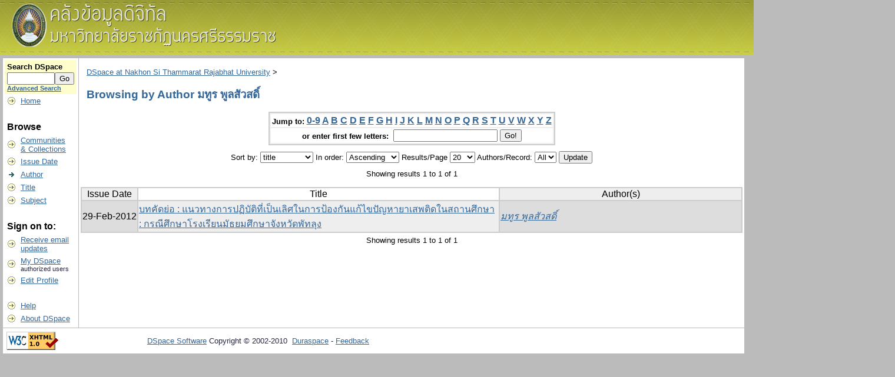

--- FILE ---
content_type: text/html;charset=UTF-8
request_url: http://dspace.nstru.ac.th:8080/dspace/browse?type=author&sort_by=1&order=ASC&rpp=20&etal=-1&value=%E0%B8%A1%E0%B8%97%E0%B8%B9%E0%B8%A3+%E0%B8%9E%E0%B8%B9%E0%B8%A5%E0%B8%AA%E0%B8%B1%E0%B8%A7%E0%B8%AA%E0%B8%94%E0%B8%B4%E0%B9%8C&starts_with=U
body_size: 20317
content:


















<!DOCTYPE html PUBLIC "-//W3C//DTD XHTML 1.0 Transitional//EN" "http://www.w3.org/TR/xhtml1/DTD/xhtml1-transitional.dtd">
<html>
    <head>
        <title>DSpace at Nakhon Si Thammarat Rajabhat University: Browsing DSpace</title>
        <meta http-equiv="Content-Type" content="text/html; charset=UTF-8" />
        <meta name="Generator" content="DSpace 1.7.1" />
        <link rel="stylesheet" href="/dspace/styles.css" type="text/css" />
        <link rel="stylesheet" href="/dspace/print.css" media="print" type="text/css" />
        <link rel="shortcut icon" href="/dspace/favicon.ico" type="image/x-icon"/>

        <link rel="search" type="application/opensearchdescription+xml" href="/dspace/open-search/description.xml" title="DSpace"/>

        
    <script type="text/javascript" src="/dspace/utils.js"></script>
    <script type="text/javascript" src="/dspace/static/js/scriptaculous/prototype.js"> </script>
    <script type="text/javascript" src="/dspace/static/js/scriptaculous/effects.js"> </script>
    <script type="text/javascript" src="/dspace/static/js/scriptaculous/builder.js"> </script>
    <script type="text/javascript" src="/dspace/static/js/scriptaculous/controls.js"> </script>
    <script type="text/javascript" src="/dspace/static/js/choice-support.js"> </script>
    </head>

    
    
    <body>

        
        
        <table class="pageBanner" width="100%" border="0" cellpadding="0" cellspacing="0">

            
            <tr>
                <td>
                    <a href="/dspace/"><img src="/dspace/image/dspace-blue.gif" alt="DSpace" width="1500" height="79" border="0"/></a></td>
                    <td class="tagLine" width="99%"> 
                   
                </td>
                <td nowrap="nowrap" valign="middle">
                </td>
            </tr>
            <tr class="stripe"> 
                <td colspan="3">&nbsp;</td>
            </tr>
        </table>

        





        

        
        <table class="centralPane" width="99%" border="0" cellpadding="3" cellspacing="1">

            
            <tr valign="top">

            

            <td class="navigationBar">
                






















<form method="get" action="/dspace/simple-search">


  <table width="100%" class="searchBox">
    <tr>
      <td>
        <table width="100%" border="0" cellspacing="0" >
          <tr>
            <td class="searchBoxLabel"><label for="tequery">Search&nbsp;DSpace</label></td>
          </tr>
          <tr>
            <td class="searchBoxLabelSmall" valign="middle" nowrap="nowrap">
              
              <input type="text" name="query" id="tequery" size="8"/><input type="submit" name="submit" value="Go" />
              <br/><a href="/dspace/advanced-search">Advanced Search</a>

            </td>
          </tr>
        </table>
      </td>
    </tr>
  </table>
</form>


<table width="100%" border="0" cellspacing="2" cellpadding="2">
  <tr class="navigationBarItem">
    <td>
      <img alt="" src="/dspace/image/arrow.gif" width="16" height="16"/>
    </td>

    <td nowrap="nowrap" class="navigationBarItem">
      <a href="/dspace/">Home</a>
    </td>
  </tr>

  <tr>
    <td colspan="2">&nbsp;</td>
  </tr>

  <tr>
    <td nowrap="nowrap" colspan="2" class="navigationBarSublabel">Browse</td>
  </tr>

  <tr class="navigationBarItem">
    <td>
      <img alt="" src="/dspace/image/arrow.gif" width="16" height="16"/>
    </td>
    <td nowrap="nowrap" class="navigationBarItem">
      <a href="/dspace/community-list">Communities<br/>&amp;&nbsp;Collections</a>
    </td>
  </tr>





		<tr class="navigationBarItem">
    		<td>
      			<img alt="" src="/dspace/image/arrow.gif" width="16" height="16"/>
    		</td>
    		<td nowrap="nowrap" class="navigationBarItem">
      			<a href="/dspace/browse?type=dateissued">Issue Date</a>
    		</td>
  		</tr>
	
		<tr class="navigationBarItem">
    		<td>
      			<img alt="" src="/dspace/image/arrow-highlight.gif" width="16" height="16"/>
    		</td>
    		<td nowrap="nowrap" class="navigationBarItem">
      			<a href="/dspace/browse?type=author">Author</a>
    		</td>
  		</tr>
	
		<tr class="navigationBarItem">
    		<td>
      			<img alt="" src="/dspace/image/arrow.gif" width="16" height="16"/>
    		</td>
    		<td nowrap="nowrap" class="navigationBarItem">
      			<a href="/dspace/browse?type=title">Title</a>
    		</td>
  		</tr>
	
		<tr class="navigationBarItem">
    		<td>
      			<img alt="" src="/dspace/image/arrow.gif" width="16" height="16"/>
    		</td>
    		<td nowrap="nowrap" class="navigationBarItem">
      			<a href="/dspace/browse?type=subject">Subject</a>
    		</td>
  		</tr>
	



  <tr>
    <td colspan="2">&nbsp;</td>
  </tr>

  <tr>
    <td nowrap="nowrap" colspan="2" class="navigationBarSublabel">Sign on to:</td>
  </tr>

  <tr class="navigationBarItem">
    <td>
      <img alt="" src="/dspace/image/arrow.gif" width="16" height="16"/>
    </td>
    <td nowrap="nowrap" class="navigationBarItem">
      <a href="/dspace/subscribe">Receive email<br/>updates</a>
    </td>
  </tr>

  <tr class="navigationBarItem">
    <td>
      <img alt="" src="/dspace/image/arrow.gif" width="16" height="16"/>
    </td>
    <td nowrap="nowrap" class="navigationBarItem">
      <a href="/dspace/mydspace">My DSpace</a><br/>
      <small>authorized users</small>
    </td>
  </tr>

  <tr class="navigationBarItem">
    <td>
      <img alt="" src="/dspace/image/arrow.gif" width="16" height="16"/>
    </td>
    <td nowrap="nowrap" class="navigationBarItem">
      <a href="/dspace/profile">Edit Profile</a>
    </td>
  </tr>



  <tr>
    <td colspan="2">&nbsp;</td>
  </tr>

  <tr class="navigationBarItem">
    <td>
      <img alt="" src="/dspace/image/arrow.gif" width="16" height="16"/>
    </td>
    <td nowrap="nowrap" class="navigationBarItem">
            <script type="text/javascript">
<!-- Javascript starts here
document.write('<a href="#" onClick="var popupwin = window.open(\'/dspace/help/index.html\',\'dspacepopup\',\'height=600,width=550,resizable,scrollbars\');popupwin.focus();return false;">Help<\/a>');
// -->
</script><noscript><a href="/dspace/help/index.html" target="dspacepopup">Help</a></noscript>
    </td>
  </tr>

  <tr class="navigationBarItem">
    <td>
      <img alt="" src="/dspace/image/arrow.gif" width="16" height="16"/>
    </td>
    <td nowrap="nowrap" class="navigationBarItem">
      <a href="http://www.dspace.org/">About DSpace</a>
    </td>
  </tr>
</table>

            </td>

            

            
            
            
            <td class="pageContents" width="100%">

                

                



  


<p class="locationBar">

<a href="/dspace/">DSpace at Nakhon Si Thammarat Rajabhat University</a>&nbsp;&gt;

</p>




























	
	<h2>
		Browsing  by Author มทูร พูลสัวสดิ์
	</h2>

	
	
	<div align="center" id="browse_navigation">
	<form method="get" action="/dspace/browse">
			<input type="hidden" name="type" value="author"/>
			<input type="hidden" name="sort_by" value="1"/>
			<input type="hidden" name="order" value="ASC"/>
			<input type="hidden" name="rpp" value="20"/>
			<input type="hidden" name="etal" value="-1" />
<input type="hidden" name="value" value="มทูร พูลสัวสดิ์"/>
	
	
	
	<table align="center" border="0" bgcolor="#CCCCCC" cellpadding="0" summary="Browse the respository">
		<tr>
	    	<td>
	        	<table border="0" bgcolor="#EEEEEE" cellpadding="2">
	            	<tr>
	                	<td class="browseBar">
	    					<span class="browseBarLabel">Jump to:</span>
	                        <a href="/dspace/browse?type=author&amp;sort_by=1&amp;order=ASC&amp;rpp=20&amp;etal=-1&amp;value=%E0%B8%A1%E0%B8%97%E0%B8%B9%E0%B8%A3+%E0%B8%9E%E0%B8%B9%E0%B8%A5%E0%B8%AA%E0%B8%B1%E0%B8%A7%E0%B8%AA%E0%B8%94%E0%B8%B4%E0%B9%8C&amp;starts_with=0">0-9</a>

	                        <a href="/dspace/browse?type=author&amp;sort_by=1&amp;order=ASC&amp;rpp=20&amp;etal=-1&amp;value=%E0%B8%A1%E0%B8%97%E0%B8%B9%E0%B8%A3+%E0%B8%9E%E0%B8%B9%E0%B8%A5%E0%B8%AA%E0%B8%B1%E0%B8%A7%E0%B8%AA%E0%B8%94%E0%B8%B4%E0%B9%8C&amp;starts_with=A">A</a>

	                        <a href="/dspace/browse?type=author&amp;sort_by=1&amp;order=ASC&amp;rpp=20&amp;etal=-1&amp;value=%E0%B8%A1%E0%B8%97%E0%B8%B9%E0%B8%A3+%E0%B8%9E%E0%B8%B9%E0%B8%A5%E0%B8%AA%E0%B8%B1%E0%B8%A7%E0%B8%AA%E0%B8%94%E0%B8%B4%E0%B9%8C&amp;starts_with=B">B</a>

	                        <a href="/dspace/browse?type=author&amp;sort_by=1&amp;order=ASC&amp;rpp=20&amp;etal=-1&amp;value=%E0%B8%A1%E0%B8%97%E0%B8%B9%E0%B8%A3+%E0%B8%9E%E0%B8%B9%E0%B8%A5%E0%B8%AA%E0%B8%B1%E0%B8%A7%E0%B8%AA%E0%B8%94%E0%B8%B4%E0%B9%8C&amp;starts_with=C">C</a>

	                        <a href="/dspace/browse?type=author&amp;sort_by=1&amp;order=ASC&amp;rpp=20&amp;etal=-1&amp;value=%E0%B8%A1%E0%B8%97%E0%B8%B9%E0%B8%A3+%E0%B8%9E%E0%B8%B9%E0%B8%A5%E0%B8%AA%E0%B8%B1%E0%B8%A7%E0%B8%AA%E0%B8%94%E0%B8%B4%E0%B9%8C&amp;starts_with=D">D</a>

	                        <a href="/dspace/browse?type=author&amp;sort_by=1&amp;order=ASC&amp;rpp=20&amp;etal=-1&amp;value=%E0%B8%A1%E0%B8%97%E0%B8%B9%E0%B8%A3+%E0%B8%9E%E0%B8%B9%E0%B8%A5%E0%B8%AA%E0%B8%B1%E0%B8%A7%E0%B8%AA%E0%B8%94%E0%B8%B4%E0%B9%8C&amp;starts_with=E">E</a>

	                        <a href="/dspace/browse?type=author&amp;sort_by=1&amp;order=ASC&amp;rpp=20&amp;etal=-1&amp;value=%E0%B8%A1%E0%B8%97%E0%B8%B9%E0%B8%A3+%E0%B8%9E%E0%B8%B9%E0%B8%A5%E0%B8%AA%E0%B8%B1%E0%B8%A7%E0%B8%AA%E0%B8%94%E0%B8%B4%E0%B9%8C&amp;starts_with=F">F</a>

	                        <a href="/dspace/browse?type=author&amp;sort_by=1&amp;order=ASC&amp;rpp=20&amp;etal=-1&amp;value=%E0%B8%A1%E0%B8%97%E0%B8%B9%E0%B8%A3+%E0%B8%9E%E0%B8%B9%E0%B8%A5%E0%B8%AA%E0%B8%B1%E0%B8%A7%E0%B8%AA%E0%B8%94%E0%B8%B4%E0%B9%8C&amp;starts_with=G">G</a>

	                        <a href="/dspace/browse?type=author&amp;sort_by=1&amp;order=ASC&amp;rpp=20&amp;etal=-1&amp;value=%E0%B8%A1%E0%B8%97%E0%B8%B9%E0%B8%A3+%E0%B8%9E%E0%B8%B9%E0%B8%A5%E0%B8%AA%E0%B8%B1%E0%B8%A7%E0%B8%AA%E0%B8%94%E0%B8%B4%E0%B9%8C&amp;starts_with=H">H</a>

	                        <a href="/dspace/browse?type=author&amp;sort_by=1&amp;order=ASC&amp;rpp=20&amp;etal=-1&amp;value=%E0%B8%A1%E0%B8%97%E0%B8%B9%E0%B8%A3+%E0%B8%9E%E0%B8%B9%E0%B8%A5%E0%B8%AA%E0%B8%B1%E0%B8%A7%E0%B8%AA%E0%B8%94%E0%B8%B4%E0%B9%8C&amp;starts_with=I">I</a>

	                        <a href="/dspace/browse?type=author&amp;sort_by=1&amp;order=ASC&amp;rpp=20&amp;etal=-1&amp;value=%E0%B8%A1%E0%B8%97%E0%B8%B9%E0%B8%A3+%E0%B8%9E%E0%B8%B9%E0%B8%A5%E0%B8%AA%E0%B8%B1%E0%B8%A7%E0%B8%AA%E0%B8%94%E0%B8%B4%E0%B9%8C&amp;starts_with=J">J</a>

	                        <a href="/dspace/browse?type=author&amp;sort_by=1&amp;order=ASC&amp;rpp=20&amp;etal=-1&amp;value=%E0%B8%A1%E0%B8%97%E0%B8%B9%E0%B8%A3+%E0%B8%9E%E0%B8%B9%E0%B8%A5%E0%B8%AA%E0%B8%B1%E0%B8%A7%E0%B8%AA%E0%B8%94%E0%B8%B4%E0%B9%8C&amp;starts_with=K">K</a>

	                        <a href="/dspace/browse?type=author&amp;sort_by=1&amp;order=ASC&amp;rpp=20&amp;etal=-1&amp;value=%E0%B8%A1%E0%B8%97%E0%B8%B9%E0%B8%A3+%E0%B8%9E%E0%B8%B9%E0%B8%A5%E0%B8%AA%E0%B8%B1%E0%B8%A7%E0%B8%AA%E0%B8%94%E0%B8%B4%E0%B9%8C&amp;starts_with=L">L</a>

	                        <a href="/dspace/browse?type=author&amp;sort_by=1&amp;order=ASC&amp;rpp=20&amp;etal=-1&amp;value=%E0%B8%A1%E0%B8%97%E0%B8%B9%E0%B8%A3+%E0%B8%9E%E0%B8%B9%E0%B8%A5%E0%B8%AA%E0%B8%B1%E0%B8%A7%E0%B8%AA%E0%B8%94%E0%B8%B4%E0%B9%8C&amp;starts_with=M">M</a>

	                        <a href="/dspace/browse?type=author&amp;sort_by=1&amp;order=ASC&amp;rpp=20&amp;etal=-1&amp;value=%E0%B8%A1%E0%B8%97%E0%B8%B9%E0%B8%A3+%E0%B8%9E%E0%B8%B9%E0%B8%A5%E0%B8%AA%E0%B8%B1%E0%B8%A7%E0%B8%AA%E0%B8%94%E0%B8%B4%E0%B9%8C&amp;starts_with=N">N</a>

	                        <a href="/dspace/browse?type=author&amp;sort_by=1&amp;order=ASC&amp;rpp=20&amp;etal=-1&amp;value=%E0%B8%A1%E0%B8%97%E0%B8%B9%E0%B8%A3+%E0%B8%9E%E0%B8%B9%E0%B8%A5%E0%B8%AA%E0%B8%B1%E0%B8%A7%E0%B8%AA%E0%B8%94%E0%B8%B4%E0%B9%8C&amp;starts_with=O">O</a>

	                        <a href="/dspace/browse?type=author&amp;sort_by=1&amp;order=ASC&amp;rpp=20&amp;etal=-1&amp;value=%E0%B8%A1%E0%B8%97%E0%B8%B9%E0%B8%A3+%E0%B8%9E%E0%B8%B9%E0%B8%A5%E0%B8%AA%E0%B8%B1%E0%B8%A7%E0%B8%AA%E0%B8%94%E0%B8%B4%E0%B9%8C&amp;starts_with=P">P</a>

	                        <a href="/dspace/browse?type=author&amp;sort_by=1&amp;order=ASC&amp;rpp=20&amp;etal=-1&amp;value=%E0%B8%A1%E0%B8%97%E0%B8%B9%E0%B8%A3+%E0%B8%9E%E0%B8%B9%E0%B8%A5%E0%B8%AA%E0%B8%B1%E0%B8%A7%E0%B8%AA%E0%B8%94%E0%B8%B4%E0%B9%8C&amp;starts_with=Q">Q</a>

	                        <a href="/dspace/browse?type=author&amp;sort_by=1&amp;order=ASC&amp;rpp=20&amp;etal=-1&amp;value=%E0%B8%A1%E0%B8%97%E0%B8%B9%E0%B8%A3+%E0%B8%9E%E0%B8%B9%E0%B8%A5%E0%B8%AA%E0%B8%B1%E0%B8%A7%E0%B8%AA%E0%B8%94%E0%B8%B4%E0%B9%8C&amp;starts_with=R">R</a>

	                        <a href="/dspace/browse?type=author&amp;sort_by=1&amp;order=ASC&amp;rpp=20&amp;etal=-1&amp;value=%E0%B8%A1%E0%B8%97%E0%B8%B9%E0%B8%A3+%E0%B8%9E%E0%B8%B9%E0%B8%A5%E0%B8%AA%E0%B8%B1%E0%B8%A7%E0%B8%AA%E0%B8%94%E0%B8%B4%E0%B9%8C&amp;starts_with=S">S</a>

	                        <a href="/dspace/browse?type=author&amp;sort_by=1&amp;order=ASC&amp;rpp=20&amp;etal=-1&amp;value=%E0%B8%A1%E0%B8%97%E0%B8%B9%E0%B8%A3+%E0%B8%9E%E0%B8%B9%E0%B8%A5%E0%B8%AA%E0%B8%B1%E0%B8%A7%E0%B8%AA%E0%B8%94%E0%B8%B4%E0%B9%8C&amp;starts_with=T">T</a>

	                        <a href="/dspace/browse?type=author&amp;sort_by=1&amp;order=ASC&amp;rpp=20&amp;etal=-1&amp;value=%E0%B8%A1%E0%B8%97%E0%B8%B9%E0%B8%A3+%E0%B8%9E%E0%B8%B9%E0%B8%A5%E0%B8%AA%E0%B8%B1%E0%B8%A7%E0%B8%AA%E0%B8%94%E0%B8%B4%E0%B9%8C&amp;starts_with=U">U</a>

	                        <a href="/dspace/browse?type=author&amp;sort_by=1&amp;order=ASC&amp;rpp=20&amp;etal=-1&amp;value=%E0%B8%A1%E0%B8%97%E0%B8%B9%E0%B8%A3+%E0%B8%9E%E0%B8%B9%E0%B8%A5%E0%B8%AA%E0%B8%B1%E0%B8%A7%E0%B8%AA%E0%B8%94%E0%B8%B4%E0%B9%8C&amp;starts_with=V">V</a>

	                        <a href="/dspace/browse?type=author&amp;sort_by=1&amp;order=ASC&amp;rpp=20&amp;etal=-1&amp;value=%E0%B8%A1%E0%B8%97%E0%B8%B9%E0%B8%A3+%E0%B8%9E%E0%B8%B9%E0%B8%A5%E0%B8%AA%E0%B8%B1%E0%B8%A7%E0%B8%AA%E0%B8%94%E0%B8%B4%E0%B9%8C&amp;starts_with=W">W</a>

	                        <a href="/dspace/browse?type=author&amp;sort_by=1&amp;order=ASC&amp;rpp=20&amp;etal=-1&amp;value=%E0%B8%A1%E0%B8%97%E0%B8%B9%E0%B8%A3+%E0%B8%9E%E0%B8%B9%E0%B8%A5%E0%B8%AA%E0%B8%B1%E0%B8%A7%E0%B8%AA%E0%B8%94%E0%B8%B4%E0%B9%8C&amp;starts_with=X">X</a>

	                        <a href="/dspace/browse?type=author&amp;sort_by=1&amp;order=ASC&amp;rpp=20&amp;etal=-1&amp;value=%E0%B8%A1%E0%B8%97%E0%B8%B9%E0%B8%A3+%E0%B8%9E%E0%B8%B9%E0%B8%A5%E0%B8%AA%E0%B8%B1%E0%B8%A7%E0%B8%AA%E0%B8%94%E0%B8%B4%E0%B9%8C&amp;starts_with=Y">Y</a>

	                        <a href="/dspace/browse?type=author&amp;sort_by=1&amp;order=ASC&amp;rpp=20&amp;etal=-1&amp;value=%E0%B8%A1%E0%B8%97%E0%B8%B9%E0%B8%A3+%E0%B8%9E%E0%B8%B9%E0%B8%A5%E0%B8%AA%E0%B8%B1%E0%B8%A7%E0%B8%AA%E0%B8%94%E0%B8%B4%E0%B9%8C&amp;starts_with=Z">Z</a>

	                    </td>
	                </tr>
	                <tr>
	                	<td class="browseBar" align="center">
	    					<span class="browseBarLabel">or enter first few letters:&nbsp;</span>
	    					<input type="text" name="starts_with"/>&nbsp;<input type="submit" value="Go!" />
	                    </td>
	                </tr>
	            </table>
	        </td>
	    </tr>
	</table>

	</form>
	</div>
	

	
	<div align="center" id="browse_controls">
	<form method="get" action="/dspace/browse">
		<input type="hidden" name="type" value="author"/>
<input type="hidden" name="value" value="มทูร พูลสัวสดิ์"/>





		Sort by:
		<select name="sort_by">
 <option value="1" selected="selected">title</option> <option value="3" >submit date</option> <option value="2" >issue date</option>
		</select>

		
		In order:
		<select name="order">
			<option value="ASC" selected="selected">Ascending</option>
			<option value="DESC" >Descending</option>
		</select>
		
		Results/Page
		<select name="rpp">
	
			<option value="5" >5</option>
	
			<option value="10" >10</option>
	
			<option value="15" >15</option>
	
			<option value="20" selected="selected">20</option>
	
			<option value="25" >25</option>
	
			<option value="30" >30</option>
	
			<option value="35" >35</option>
	
			<option value="40" >40</option>
	
			<option value="45" >45</option>
	
			<option value="50" >50</option>
	
			<option value="55" >55</option>
	
			<option value="60" >60</option>
	
			<option value="65" >65</option>
	
			<option value="70" >70</option>
	
			<option value="75" >75</option>
	
			<option value="80" >80</option>
	
			<option value="85" >85</option>
	
			<option value="90" >90</option>
	
			<option value="95" >95</option>
	
			<option value="100" >100</option>

		</select>
		
		Authors/Record:
		<select name="etal">

			<option value="0" selected="selected">All</option>
<option value="1" >1</option>	
			<option value="5" >5</option>
	
			<option value="10" >10</option>
	
			<option value="15" >15</option>
	
			<option value="20" >20</option>
	
			<option value="25" >25</option>
	
			<option value="30" >30</option>
	
			<option value="35" >35</option>
	
			<option value="40" >40</option>
	
			<option value="45" >45</option>
	
			<option value="50" >50</option>

		</select>
		
		<input type="submit" name="submit_browse" value="Update"/>



	</form>
	</div>

	
	<div align="center" class="browse_range">
		Showing results 1 to 1 of 1
	</div>

	
	<div align="center">



	</div>
	
    
    
	<table align="center" class="miscTable" summary="This table browses all dspace content">
<colgroup><col width="130" /><col width="60%" /><col width="40%" /></colgroup>
<tr>
<th id="t1" class="oddRowEvenCol">Issue Date</th><th id="t2" class="oddRowOddCol">Title</th><th id="t3" class="oddRowEvenCol">Author(s)</th></tr><tr><td headers="t1" class="evenRowEvenCol" nowrap="nowrap" align="right">29-Feb-2012</td><td headers="t2" class="evenRowOddCol" ><a href="/dspace/handle/123456789/1455">บทคัดย่อ : แนวทางการปฏิบัติที่เป็นเลิศในการป้องกันแก้ไขปัญหายาเสพติดในสถานศึกษา : กรณีศึกษาโรงเรียนมัธยมศึกษาจังหวัดพัทลุง</a></td><td headers="t3" class="evenRowEvenCol" ><em><a href="/dspace/browse?type=author&amp;value=%E0%B8%A1%E0%B8%97%E0%B8%B9%E0%B8%A3+%E0%B8%9E%E0%B8%B9%E0%B8%A5%E0%B8%AA%E0%B8%B1%E0%B8%A7%E0%B8%AA%E0%B8%94%E0%B8%B4%E0%B9%8C">มทูร พูลสัวสดิ์</a></em></td></tr>
</table>

    
	
	<div align="center" class="browse_range">
		Showing results 1 to 1 of 1
	</div>

	
	<div align="center">



	</div>

	
	












                    
                    <p>&nbsp;</p>
                </td>

            

            </tr>

            
             <tr class="pageFooterBar">
                <td colspan="2" class="pageFootnote">
                    <table class="pageFooterBar" width="100%">
                        <tr>
                            <td>
                                <a href="http://validator.w3.org/check?uri=referer"><img
                                    src="/dspace/image/valid-xhtml10.png"
                                    alt="Valid XHTML 1.0!" height="31" width="88" /></a>
                            </td>
                            <td class="pageFootnote">
                                <a target="_blank" href="http://www.dspace.org/">DSpace Software</a> Copyright&nbsp;&copy;&nbsp;2002-2010&nbsp; <a target="_blank" href="http://www.duraspace.org/">Duraspace</a>&nbsp;-
                                <a target="_blank" href="/dspace/feedback">Feedback</a>
                                <a href="/dspace/htmlmap"></a>
                            </td>
                            <td nowrap="nowrap" valign="middle"> 
                            </td>
                        </tr>
                    </table>
                </td>
            </tr>
        </table>
    </body>
</html>





























